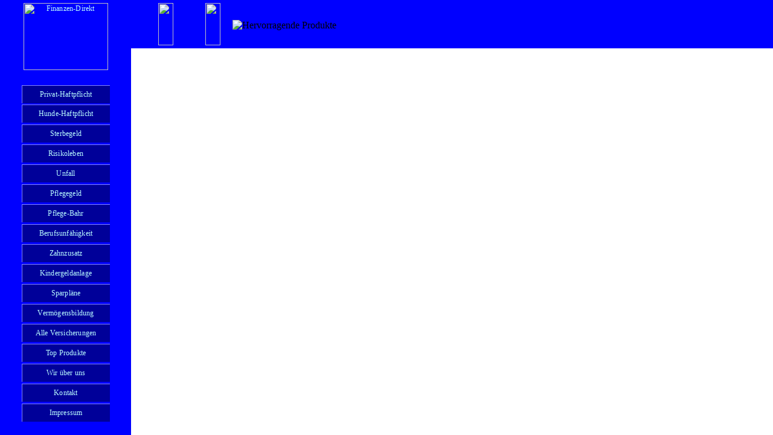

--- FILE ---
content_type: text/html
request_url: https://finanzen-direkt.de/pflegebahr.html
body_size: 468
content:
<!DOCTYPE html PUBLIC "-//W3C//Dtd html 4.0 Transitional//EN">
<html>
<head>
	<title>Pflegegeld online berechnen</title>
	<meta name="author" content="Gero Goetze, Heiko Freimuth">
	<meta name="page-topic" content="Sterbegeldversicherung">
	<meta name="description" content="Sterbegeld online berechnen und vergleichen, Testsieger Sterbegeld , Sterbegeld vergleichen">
	<meta name="keywords" content="Sterbegeld, Todesfallabsicherung, Sterbegeldversicherung, Nachsorge">
	<meta name="robots" content="noindex,nofollow">
	<meta name="date" content="2019-10-30T08:49:37+00:00">
	<meta name="viewport" content="width=device-width, initial-scale=1.0, user-scalable=yes">

</head>
<!-- frames -->

<frameset  cols="17%,*" framespacing="0" marginwidth="0" marginheight="0" scrolling="auto" frameborder="0" border="0">
		<frame name="naviframe" src="navi_neu.html" framespacing="0" marginwidth="0" marginheight="0" scrolling="auto" frameborder="0" border="0"></frame>
		<frameset  rows="80,*" framespacing="0" marginwidth="0" marginheight="0" scrolling="auto" frameborder="0" border="0">
			<frame name="bannerframe" src="banner_neu.html" framespacing="0" marginwidth="0" marginheight="0" scrolling="no" frameborder="0" border="0"></frame>
			<frame name="mainframe" src="vergleich/pflegebahr.html" marginwidth="0" marginheight="0" scrolling="auto" frameborder="0" border="0"></frame>
    </frameset>
</frameset>

--- FILE ---
content_type: text/html
request_url: https://finanzen-direkt.de/navi_neu.html
body_size: 1297
content:
<!DOCTYPE html PUBLIC "-//W3C//Dtd html 4.0 Transitional//EN">

<html>
<head>
	<title>Navigation</title>
	<meta name="robots" content="noindex,nofollow">
	<meta name="viewport" content="width=device-width, initial-scale=1.0, user-scalable=yes">
	<base target="_top">

<script language="JavaScript">
<!--
	var n=navigator.appName;
	if(n=='Netscape'){
		document.write('<link rel="stylesheet" type="text/css" href="vergleich/css/risiko-n.css">');
	}else{
		if(n=='Opera'){
			document.write('<link rel="stylesheet" type="text/css" href="vergleich/css/risiko-opera.css">');
		}else{
			document.write('<link rel="stylesheet" type="text/css" href="vergleich/css/risiko.css">');
		 }
	}
//-->
</Script>

<style type="text/css">
<!--
a:hover {color:red}
a { text-decoration:none;
	 font-size:12px;
	 letter-spacing:0.2;
	 text-valign:middle;
	 color:rgb(188,255,255)
	}
.td { background-color:rgb(0,0,153);
		width:145px;height:30px;
		text-align:center;
		vertical-align:middle;
		padding-bottom:0px;
		border-style:solid;border-width:1px 0px 0px 1px;border-color:rgb(133,133,255);
	}
//-->
</style>

</head>
<body style="margin-left:auto;margin-right:auto;background-color:rgb(0,0,255);padding-top:0px">
<table border="0" align="center" width="100%" height="95%" cellpadding="0" cellspacing="0" border="0">
	<tr>
		<td align="center" valign="top" width="100%" height="100%">

<table border="0" align="center" height="700" cellpadding="0" cellspacing="0" border="0">
	<tr>
		<td style="height:140px;border:solid 0px red;text-align:center" align="center">
			<table style="margin:10px 0px 0px 0px;height:100%;width:100%;text-align:center" align="center" cellpadding="0" cellspacing="0" border="0">
	 			<tr>
					<td style="width:100%;vertical-align:top;border:solid 0px green"><a href="index.html"><img src="images/logo_neu2.jpg" width="140" height="111" border="0" alt="Finanzen-Direkt"></a></td>
				</tr>
			</table>
		</td>
	</tr>
	<tr>
		<td>
			<table align="center" cellpadding="0" cellspacing="0" border="0">
	 			<tr>
					<td id="td14" class="td"><a href="phv-vergleich.html">Privat-Haftpflicht</a></td>
	 			</tr>
			</table>
		</td>
	</tr>
	<tr>
		<td>
			<table align="center" cellpadding="0" cellspacing="0" border="0">
	 			<tr>
					<td id="td14" class="td"><a href="hunde-haftpflicht.html">Hunde-Haftpflicht</a></td>
	 			</tr>
			</table>
		</td>
	</tr>
	<tr>
		<td>
			<table align="center" cellpadding="0" cellspacing="0" border="0">
	 			<tr>
					<td id="td3" class="td"><a href="sterbegeld.html">Sterbegeld</a></td>
	 			</tr>
			</table>
		</td>
	</tr>
	<tr>
		<td>
			<table align="center" cellpadding="0" cellspacing="0" border="0">
	 			<tr>
					<td id="td2" class="td"><a href="rlv-vergleich.html">Risikoleben</a></td>
	 			</tr>
			</table>
		</td>
	</tr>
	<tr>
		<td>
			<table align="center" cellpadding="0" cellspacing="0" border="0">
	 			<tr>
					<td id="td2" class="td"><a href="unfall-vergleich.html">Unfall</a></td>
	 			</tr>
			</table>
		</td>
	</tr>
	<tr>
		<td>
			<table align="center" cellpadding="0" cellspacing="0" border="0">
				 <tr>
					<td id="td1" class="td"><a href="pflegegeld.html">Pflegegeld</a></td>
	 			</tr>
		  	</table>
		</td>
	</tr>
	<tr>
		<td>
			<table align="center" cellpadding="0" cellspacing="0" border="0">
				 <tr>
					<td id="td13" class="td"><a href="pflegebahr.html">Pflege-Bahr</a></td>
	 			</tr>
		  	</table>
		</td>
	</tr>
	<tr>
		<td>
			<table align="center" cellpadding="0" cellspacing="0" border="0">
	 			<tr>
					<td id="td0" class="td"><a href="bu-vergleich.html">Berufsunf�higkeit</a></td>
	 			</tr>
			</table>
		</td>
	</tr>
	<tr>
		<td>
			<table align="center" cellpadding="0" cellspacing="0" border="0">
	 			<tr>
					<td id="td4" class="td"><a href="zahnzusatz.html">Zahnzusatz</a></td>
	 			</tr>
			</table>
		</td>
	</tr>
	<tr>
		<td>
			<table align="center" cellpadding="0" cellspacing="0" border="0">
	 			<tr>
					<td id="td5" class="td"><a href="Kindergeld.html">Kindergeldanlage</a></td>
				</tr>
			</table>
		</td>
	</tr>
	<tr>
		<td>
			<table align="center" cellpadding="0" cellspacing="0" border="0">
	 			<tr>
					<td id="td6" class="td"><a href="sparplan.html">Sparpl�ne</a></td>
	 			</tr>
			</table>
		</td>
	</tr>
	<tr>
		<td>
			<table align="center" cellpadding="0" cellspacing="0" border="0">
				<tr>
					<td id="td7" class="td"><a href="vwl.html">Verm�gensbildung</a></td>
	 			</tr>
			</table>
		</td>
	</tr>
	<tr>
		<td>
			<table align="center" cellpadding="0" cellspacing="0" border="0">
	 			<tr>
					<td id="td8" class="td"><a href="versicherung.html" target="_parent">Alle Versicherungen</a></td>
	 			</tr>
			</table>
		</td>
	</tr>
	<tr>
		<td>
			<table align="center" cellpadding="0" cellspacing="0" border="0">
	 			<tr>
					<td id="td9" class="td"><a href="top_produkte.html">Top Produkte</a></td>
	 			</tr>
			</table>
		</td>
	</tr>
	<tr>
		<td>			
			<table align="center" height="22" cellpadding="0" cellspacing="0" border="0">
				<tr>
					<td id="td10" class="td"><a href="wir_ueber_uns.html">Wir �ber uns</a></td>
				</tr>
			</table>
		</td>
	</tr>
	<tr>
		<td>
			<table align="center" cellpadding="0" cellspacing="0" border="0">
				 <tr>
					<td id="td11" class="td"><a href="kontaktframe.html">Kontakt</a></td>
	 			</tr>
		  	</table>
		</td>
	</tr>
	<tr>
		<td>
			<table align="center" cellpadding="0" cellspacing="0" border="0">
				 <tr>
					<td id="td12" class="td"><a href="impress_frame.html">Impressum</a></td>
	 			</tr>
		  	</table>
		</td>
	</tr>
</table>
</td></tr>
</table>
</body>
</html>

--- FILE ---
content_type: text/html
request_url: https://finanzen-direkt.de/banner_neu.html
body_size: 620
content:
<!---<!DOCtype HTML PUBLIC "-//W3C//DTD HTML 4.0 Transitional//EN">--->
<!DOCtype HTML PUBLIC "-//W3C//DTD HTML 4.01//EN" "http://www.w3.org/TR/html4/strict.dtd">

<html>
<head>
	<title>Banner</title>
	<meta name="robots" content="noindex">
	<meta name="viewport" content="width=device-width, initial-scale=1.0, user-scalable=yes">
	<base target="mainframe">
</head>

<body style="margin-top:5px;background-color:rgb(0,0,255)">
<table  border="0" style="width:99%;height:99%" cellpadding="0" cellspacing="0">
	<tr>
		<td style="width:99%;height:95%;text-align:center">
			<table border="0" style="width:98%;margin-right:auto;margin-left:auto" cellpadding="0" cellspacing="0">
				<tr>
					<td style="width:9%"><img src="images/one-px.gif" width="25" height="70" border="0"></td>
					<td style="width:60px"><img src="images/one-px.gif" width="25" height="70" border="0"></td>
					<td style="width:750px;text-align:left"><img src="images/produkte.gif" width="700" height="65" border="0" alt="Hervorragende Produkte"></td>
					<td style="width:5%">&nbsp;&nbsp;</td><!---5%--->
				</tr>
				<tr>
					<td>&nbsp;</td>
					<td>&nbsp;</td>
					<td colspan="2" style="text-align:left;padding-left:150px;color:rgb(204,222,233);font-size:14px;font-family:Arial;font-weight:bold;letter-spacing:1pt">Kundenhotline : 0421  6207382 (Mo.-Fr. 9-18 Uhr)</td>
				</tr>
				
			</table>
		</td>
	</tr>
</table>
</body>
</html>
